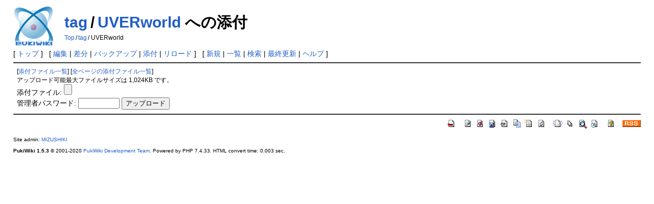

--- FILE ---
content_type: text/html; charset=EUC-JP
request_url: http://timetag.main.jp/pukiwiki/index.php?plugin=attach&pcmd=upload&page=tag/UVERworld
body_size: 1949
content:
<!DOCTYPE html>
<html lang="ja">
<head>
 <meta http-equiv="Content-Type" content="text/html; charset=EUC-JP" />
 <meta name="viewport" content="width=device-width, initial-scale=1.0" />
 <meta name="robots" content="NOINDEX,NOFOLLOW" />
 <title>tag/UVERworld への添付 - PukiWiki</title>

 <link rel="SHORTCUT ICON" href="" />
 <link rel="stylesheet" type="text/css" href="skin/pukiwiki.css" />
 <link rel="alternate" type="application/rss+xml" title="RSS" href="index.php?cmd=rss" /> <script type="text/javascript" src="skin/main.js" defer></script>
 <script type="text/javascript" src="skin/search2.js" defer></script>

</head>
<body>
<div id="pukiwiki-site-properties" style="display:none;">
<input type="hidden" class="site-props" value="{&quot;is_utf8&quot;:false,&quot;json_enabled&quot;:true,&quot;show_passage&quot;:true,&quot;base_uri_pathname&quot;:&quot;/pukiwiki/index.php&quot;,&quot;base_uri_absolute&quot;:&quot;http://timetag.main.jp/pukiwiki/index.php&quot;}" />
<input type="hidden" class="plugin-name" value="attach" />
<input type="hidden" class="page-name" value="tag/UVERworld" />
<input type="hidden" class="page-in-edit" value="false" />
<input type="hidden" class="ticketlink-def" value="[]" />



<input type="hidden" class="topicpath-links" value="[{&quot;page&quot;:&quot;tag&quot;,&quot;leaf&quot;:&quot;tag&quot;,&quot;uri&quot;:&quot;index.php?tag&quot;}]" />
</div><div id="header">
 <a href="index.php"><img id="logo" src="image/pukiwiki.png" width="80" height="80" alt="[PukiWiki]" title="[PukiWiki]" /></a>

 <h1 class="title"><a href="index.php?plugin=related&amp;page=tag%2FUVERworld">tag/UVERworld</a>  への添付</h1>

    <span class="small">
   <span class="topicpath-top"><a href="index.php?FrontPage" title="FrontPage" class="link_page_passage" data-mtime="2025-07-23T18:53:14+09:00">Top</a><span class="topicpath-slash">/</span></span><a href="index.php?tag">tag</a><span class="topicpath-slash">/</span>UVERworld   </span>
 
</div>

<div id="navigator">
 [ <a href="index.php" >トップ</a> ] &nbsp;

 [
 	<a href="index.php?cmd=edit&amp;page=tag/UVERworld" >編集</a> |
	  <a href="index.php?cmd=diff&amp;page=tag/UVERworld" >差分</a> 	| <a href="index.php?cmd=backup&amp;page=tag/UVERworld" >バックアップ</a>  	| <a href="index.php?plugin=attach&amp;pcmd=upload&amp;page=tag/UVERworld" >添付</a>  | <a href="index.php?tag/UVERworld" >リロード</a> ] &nbsp;

 [
 	<a href="index.php?plugin=newpage&amp;refer=tag/UVERworld" >新規</a> |
    <a href="index.php?cmd=list" >一覧</a>  | <a href="index.php?cmd=search" >検索</a> | <a href="index.php?RecentChanges" >最終更新</a> | <a href="index.php?Help" >ヘルプ</a> ]

</div>

<hr class="full_hr" /><div id="body"><form enctype="multipart/form-data" action="index.php" method="post">
<div><input type="hidden" name="encode_hint" value="ぷ" /></div>
 <div>
  <input type="hidden" name="plugin" value="attach" />
  <input type="hidden" name="pcmd"   value="post" />
  <input type="hidden" name="refer"  value="tag/UVERworld" />
  <input type="hidden" name="max_file_size" value="1048576" />
    <span class="small">
   [<a href="index.php?plugin=attach&amp;pcmd=list&amp;refer=tag%2FUVERworld">添付ファイル一覧</a>]
   [<a href="index.php?plugin=attach&amp;pcmd=list">全ページの添付ファイル一覧</a>]
  </span><br />
  <span class="small">
   アップロード可能最大ファイルサイズは 1,024KB です。
  </span><br />
  <label for="_p_attach_file">添付ファイル:</label> <input type="file" name="attach_file" id="_p_attach_file" />
  <br />管理者パスワード: <input type="password" name="pass" size="8" />
  <input type="submit" value="アップロード" />
 </div>
</form></div>



<hr class="full_hr" />
<!-- Toolbar -->
<div id="toolbar">
 <a href="index.php"><img src="image/top.png" width="20" height="20" alt="トップ" title="トップ" /></a>
 &nbsp;
 	<a href="index.php?cmd=edit&amp;page=tag/UVERworld"><img src="image/edit.png" width="20" height="20" alt="編集" title="編集" /></a>	  <a href="index.php?cmd=diff&amp;page=tag/UVERworld"><img src="image/diff.png" width="20" height="20" alt="差分" title="差分" /></a>	<a href="index.php?cmd=backup&amp;page=tag/UVERworld"><img src="image/backup.png" width="20" height="20" alt="バックアップ" title="バックアップ" /></a>			<a href="index.php?plugin=attach&amp;pcmd=upload&amp;page=tag/UVERworld"><img src="image/file.png" width="20" height="20" alt="添付" title="添付" /></a>		<a href="index.php?plugin=template&amp;refer=tag/UVERworld"><img src="image/copy.png" width="20" height="20" alt="複製" title="複製" /></a>	<a href="index.php?plugin=rename&amp;refer=tag/UVERworld"><img src="image/rename.png" width="20" height="20" alt="名前変更" title="名前変更" /></a> <a href="index.php?tag/UVERworld"><img src="image/reload.png" width="20" height="20" alt="リロード" title="リロード" /></a> &nbsp;
	<a href="index.php?plugin=newpage&amp;refer=tag/UVERworld"><img src="image/new.png" width="20" height="20" alt="新規" title="新規" /></a> <a href="index.php?cmd=list"><img src="image/list.png" width="20" height="20" alt="一覧" title="一覧" /></a> <a href="index.php?cmd=search"><img src="image/search.png" width="20" height="20" alt="検索" title="検索" /></a> <a href="index.php?RecentChanges"><img src="image/recentchanges.png" width="20" height="20" alt="最終更新" title="最終更新" /></a> &nbsp; <a href="index.php?Help"><img src="image/help.png" width="20" height="20" alt="ヘルプ" title="ヘルプ" /></a> &nbsp; <a href="index.php?cmd=rss&amp;ver=1.0"><img src="image/rss.png" width="36" height="14" alt="最終更新のRSS" title="最終更新のRSS" /></a></div>



<div id="footer">
 Site admin: <a href="http://suwa.pupu.jp/index.html">MIZUSHIKI</a>
 <p>
 <strong>PukiWiki 1.5.3</strong> &copy; 2001-2020 <a href="https://pukiwiki.osdn.jp/">PukiWiki Development Team</a>.
 Powered by PHP 7.4.33. HTML convert time: 0.003 sec.
 </p>
</div>
</body>
</html>
